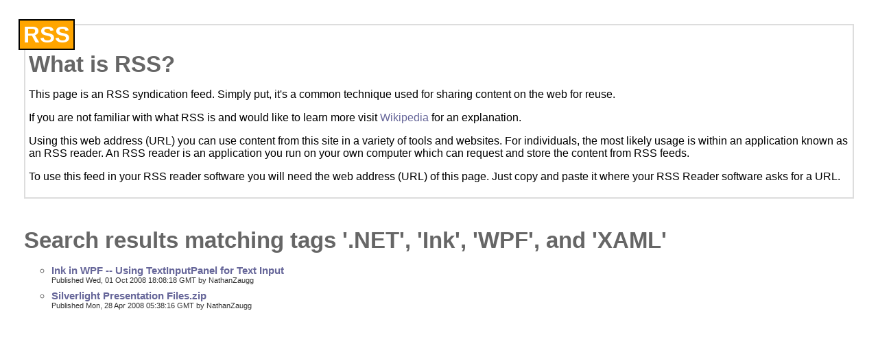

--- FILE ---
content_type: text/xml; charset=utf-8
request_url: http://interactiveasp.net/search/Searchrss.aspx?o=DateDescending&tag=.NET,Ink,WPF,XAML&orTags=0
body_size: 5242
content:
<?xml version="1.0" encoding="UTF-8" ?>
<?xml-stylesheet type="text/xsl" href="http://interactiveasp.net/utility/FeedStylesheets/rss.xsl" media="screen"?><rss version="2.0" xmlns:dc="http://purl.org/dc/elements/1.1/" xmlns:slash="http://purl.org/rss/1.0/modules/slash/" xmlns:wfw="http://wellformedweb.org/CommentAPI/"><channel><title>Search results matching tags '.NET', 'Ink', 'WPF', and 'XAML'</title><link>http://interactiveasp.net/search/SearchResults.aspx?o=DateDescending&amp;tag=.NET,Ink,WPF,XAML&amp;orTags=0</link><description>Search results matching tags '.NET', 'Ink', 'WPF', and 'XAML'</description><dc:language>en-US</dc:language><generator>CommunityServer 2008 (Build: 30417.1769)</generator><item><title>Ink in WPF -- Using TextInputPanel for Text Input</title><link>http://interactiveasp.net/blogs/natesstuff/archive/2008/10/01/ink-in-wpf-using-textinputpanel-for-text-input.aspx</link><pubDate>Wed, 01 Oct 2008 18:08:18 GMT</pubDate><guid isPermaLink="false">b80005ef-4071-4968-b08e-765d7d71b33e:95</guid><dc:creator>NathanZaugg</dc:creator><description>&lt;p&gt;&lt;a href="http://interactiveasp.net/cfs-file.ashx/__key/CommunityServer.Blogs.Components.WeblogFiles/natesstuff/Ink_2D00_Logo_5F00_2.png"&gt;&lt;img style="border-top-width: 0px; border-left-width: 0px; border-bottom-width: 0px; margin: 0px 10px 5px 0px; border-right-width: 0px" height="79" alt="Ink-Logo" src="http://interactiveasp.net/cfs-file.ashx/__key/CommunityServer.Blogs.Components.WeblogFiles/natesstuff/Ink_2D00_Logo_5F00_thumb.png" width="148" align="left" border="0"&gt;&lt;/a&gt; WPF has built-in controls for ink, but is missing much of the API that is available in the TabletPC SDK 1.7.&amp;nbsp; As a result, unless you are doing the most basic and mundane ink you will be required to use this library.&amp;nbsp; One of those basic things that are missing is the ability to open the TextInputPanel in an WPF application.&amp;nbsp; &lt;/p&gt; &lt;p&gt;The TextInputPanel is a tool that ships with certain versions of Vista (in previous versions of windows it was called a Pen Input Panel) that enables handwriting recognition and an on-screen keyboard.&amp;nbsp; It makes text input into a text box easy when the user is operating with a Tablet PC.&amp;nbsp; The problem is that the .NET assembly only supports hwnd-based controls and WPF controls (thankfully) are not hwnd-based.&amp;nbsp; &lt;/p&gt; &lt;p&gt;So while trying to figure this out, and off the clock from the project I was on, I made a class that helped bridge the gap between WPF and the TextInputPanel.&lt;/p&gt; &lt;p&gt;&lt;a href="http://interactiveasp.net/cfs-file.ashx/__key/CommunityServer.Blogs.Components.WeblogFiles/natesstuff/TextInputPanel_5F00_2.png"&gt;&lt;img style="border-top-width: 0px; border-left-width: 0px; border-bottom-width: 0px; border-right-width: 0px" height="92" alt="TextInputPanel" src="http://interactiveasp.net/cfs-file.ashx/__key/CommunityServer.Blogs.Components.WeblogFiles/natesstuff/TextInputPanel_5F00_thumb.png" width="354" border="0"&gt;&lt;/a&gt; &lt;/p&gt; &lt;p&gt;Before you try to use this you will need to do two things. &lt;/p&gt; &lt;p&gt;First you need to download and install the &lt;a href="http://www.microsoft.com/downloads/details.aspx?FamilyId=B46D4B83-A821-40BC-AA85-C9EE3D6E9699&amp;amp;displaylang=en" target="_blank"&gt;TabletPC SDK 1.7&lt;/a&gt; (if you haven't already) and download my class (&lt;a href="http://interactiveasp.net/media/p/94.aspx" target="_blank"&gt;Source&lt;/a&gt; / &lt;a href="http://interactiveasp.net/media/p/93.aspx" target="_blank"&gt;Binary&lt;/a&gt;)&lt;/p&gt; &lt;p&gt;Second you need to start the Tablet PC Input Panel if you on a regular PC.&amp;nbsp; To do this go to:&lt;/p&gt; &lt;p&gt;&lt;strong&gt;&lt;em&gt;Start -&amp;gt; All Programs -&amp;gt; Accessories -&amp;gt; Tablet PC -&amp;gt; Tablet PC Input Panel&lt;/em&gt;&lt;/strong&gt;&lt;/p&gt; &lt;p&gt;To use the class as a binary application, simply add the DLL as a reference.&amp;nbsp; Once that is done you will need to create an instance of the class for each text box you wish to have ink input (shown below).&amp;nbsp; &lt;strong&gt;&lt;em&gt;IMPORTANT: THIS SHOULD BE DONE ON THE WINDOW LOAD EVENT! IF YOU PUT THIS CODE IN THE CONSTRUCTOR IT WILL NOT WORK!&lt;/em&gt;&lt;/strong&gt;&lt;/p&gt; &lt;blockquote&gt;&lt;pre class="code"&gt;&lt;span style="color: blue"&gt;&amp;lt;?xml version="1.0" encoding="utf-8"?&amp;gt;
&amp;lt;&lt;/span&gt;&lt;span style="color: #a31515"&gt;Window &lt;/span&gt;&lt;span style="color: red"&gt;xmlns&lt;/span&gt;&lt;span style="color: blue"&gt;="http://schemas.microsoft.com/winfx/2006/xaml/presentation" 
        &lt;/span&gt;&lt;span style="color: red"&gt;xmlns&lt;/span&gt;&lt;span style="color: blue"&gt;:&lt;/span&gt;&lt;span style="color: red"&gt;x&lt;/span&gt;&lt;span style="color: blue"&gt;="http://schemas.microsoft.com/winfx/2006/xaml" 
        &lt;/span&gt;&lt;span style="color: red"&gt;x&lt;/span&gt;&lt;span style="color: blue"&gt;:&lt;/span&gt;&lt;span style="color: red"&gt;Class&lt;/span&gt;&lt;span style="color: blue"&gt;="TestApp" 
        &lt;/span&gt;&lt;span style="color: red"&gt;Title&lt;/span&gt;&lt;span style="color: blue"&gt;="Ink Input App" 
        &lt;/span&gt;&lt;span style="color: red"&gt;Loaded&lt;/span&gt;&lt;span style="color: blue"&gt;="Window_Loaded"&amp;gt;
    &amp;lt;&lt;/span&gt;&lt;span style="color: #a31515"&gt;Grid&lt;/span&gt;&lt;span style="color: blue"&gt;&amp;gt;
        &amp;lt;&lt;/span&gt;&lt;span style="color: #a31515"&gt;TextBox &lt;/span&gt;&lt;span style="color: red"&gt;Name&lt;/span&gt;&lt;span style="color: blue"&gt;="tbTest" &lt;/span&gt;&lt;span style="color: red"&gt;Height&lt;/span&gt;&lt;span style="color: blue"&gt;="30" &lt;/span&gt;&lt;span style="color: red"&gt;Width&lt;/span&gt;&lt;span style="color: blue"&gt;="300" /&amp;gt; 
    &amp;lt;/&lt;/span&gt;&lt;span style="color: #a31515"&gt;Grid&lt;/span&gt;&lt;span style="color: blue"&gt;&amp;gt;
&lt;/span&gt;&lt;/pre&gt;&lt;a href="http://11011.net/software/vspaste"&gt;&lt;/a&gt;&lt;/blockquote&gt;&lt;a href="http://11011.net/software/vspaste"&gt;&lt;/a&gt;
&lt;p&gt;&amp;nbsp;&lt;/p&gt;
&lt;blockquote&gt;&lt;pre class="code"&gt;&lt;span style="color: blue"&gt;protected &lt;/span&gt;&lt;span style="color: #2b91af"&gt;InkInputPanel &lt;/span&gt;pnltbTestInk;&lt;/pre&gt;
&lt;p&gt;&lt;a href="http://11011.net/software/vspaste"&gt;&lt;/a&gt;...&lt;/p&gt;&lt;pre class="code"&gt;&lt;span style="color: blue"&gt;private void &lt;/span&gt;Window_Loaded(&lt;span style="color: blue"&gt;object &lt;/span&gt;sender, &lt;span style="color: #2b91af"&gt;RoutedEventArgs &lt;/span&gt;e)
{
    &lt;span style="color: green"&gt;// Enable the Ink Input Panel
    &lt;/span&gt;pnltbTestInk= &lt;span style="color: blue"&gt;new &lt;/span&gt;&lt;span style="color: #2b91af"&gt;InkInputPanel&lt;/span&gt;(tbTest, &lt;span style="color: blue"&gt;true&lt;/span&gt;);
}&lt;/pre&gt;&lt;/blockquote&gt;
&lt;p&gt;The code above will display the TextInputPanel anytime the textbox has focus and will go away when it looses focus.&amp;nbsp; This is the simplest way to use the class.&amp;nbsp; If you are doing something more complex like making the input panel appear when a button is clicked you will have some slightly different code.&lt;/p&gt;
&lt;blockquote&gt;&lt;pre class="code"&gt;&lt;span style="color: blue"&gt;private void &lt;/span&gt;Window_Loaded(&lt;span style="color: blue"&gt;object &lt;/span&gt;sender, &lt;span style="color: #2b91af"&gt;RoutedEventArgs &lt;/span&gt;e)
{
&lt;/pre&gt;&lt;pre class="code"&gt;&lt;span style="color: green"&gt;    // Enable the Ink Input Panel
&lt;/span&gt;    pnltbTestInk = &lt;span style="color: blue"&gt;new &lt;/span&gt;&lt;span style="color: #2b91af"&gt;InkInputPanel&lt;/span&gt;(tbTest, &lt;span style="color: blue"&gt;false&lt;/span&gt;); &lt;span style="color: green"&gt;// False for AutoShow&lt;/span&gt;&lt;/pre&gt;&lt;a href="http://11011.net/software/vspaste"&gt;&lt;/a&gt;&lt;pre class="code"&gt;}&lt;/pre&gt;&lt;a href="http://11011.net/software/vspaste"&gt;&lt;/a&gt;&lt;pre class="code"&gt;&lt;span style="color: blue"&gt;private void &lt;/span&gt;InputFieldButton_Click(&lt;span style="color: blue"&gt;object &lt;/span&gt;sender, &lt;span style="color: #2b91af"&gt;RoutedEventArgs &lt;/span&gt;e) {
    tbTest.Focus();
    pnltbTestInk.Show();
}

&lt;span style="color: blue"&gt;protected void &lt;/span&gt;tbTest_LostFocus(&lt;span style="color: blue"&gt;object &lt;/span&gt;sender, &lt;span style="color: #2b91af"&gt;RoutedEventArgs &lt;/span&gt;e) {
    pnltbTestInk.Hide();
}&lt;/pre&gt;&lt;/blockquote&gt;&lt;a href="http://11011.net/software/vspaste"&gt;&lt;/a&gt;
&lt;p&gt;&lt;em&gt;Just make sure that you focus the text box before you call show on the Text Input Panel.&lt;/em&gt;&lt;/p&gt;
&lt;p&gt;Basically the class I created uses the COM object exposed by the SDK rather than the &lt;em&gt;Microsoft.Ink.dll&lt;/em&gt; assembly.&amp;nbsp; The COM object is called "&lt;em&gt;Microsoft PenInputPanel 1.7&lt;/em&gt;" and is found at &lt;em&gt;C:\Program Files\Common Files\Microsoft Shared\ink\tiptsf.dll&lt;/em&gt;&lt;/p&gt;
&lt;p&gt;If you are able to make use of my class or have questions or feedback, please leave a comment!&lt;/p&gt;
&lt;h2&gt;UPDATE&lt;/h2&gt;
&lt;p&gt;I received a number of emails indicating that using this code for multiple text boxes didn't work (it threw a COM exception).&amp;nbsp; I have modified the code to fix this issue and have uploaded it.&amp;nbsp; Because of a COM limitation, there is a change in how you use the API.&amp;nbsp; The biggest change is that you only need one instance of the class and you can attach multiple text boxes to this one instance.&lt;/p&gt;
&lt;h4&gt;Example:&lt;/h4&gt;
&lt;blockquote&gt;&lt;pre class="code"&gt;&lt;span style="color: blue"&gt;protected &lt;/span&gt;&lt;span style="color: #2b91af"&gt;InkInputPanel &lt;/span&gt;pnltbTest;&lt;/pre&gt;
&lt;p&gt;&lt;a href="http://11011.net/software/vspaste"&gt;&lt;/a&gt;...&lt;/p&gt;&lt;pre class="code"&gt;&lt;span style="color: blue"&gt;private void &lt;/span&gt;Window_Loaded(&lt;span style="color: blue"&gt;object &lt;/span&gt;sender, &lt;span style="color: #2b91af"&gt;RoutedEventArgs &lt;/span&gt;e) {
    pnltbTest = &lt;span style="color: blue"&gt;new &lt;/span&gt;&lt;span style="color: #2b91af"&gt;InkInputPanel&lt;/span&gt;(tbTest, &lt;span style="color: blue"&gt;true&lt;/span&gt;);
    pnltbTest.AddAttachedTextBox(tbTest1, &lt;span style="color: blue"&gt;true&lt;/span&gt;);
    pnltbTest.AddAttachedTextBox(tbTest2, &lt;span style="color: blue"&gt;true&lt;/span&gt;);
    pnltbTest.AddAttachedTextBox(tbTest3, &lt;span style="color: blue"&gt;true&lt;/span&gt;);
}&lt;/pre&gt;&lt;/blockquote&gt;&lt;a href="http://11011.net/software/vspaste"&gt;&lt;/a&gt;
&lt;p&gt;if you are going to hide and show the panel explictly, then you will need to use one of the indexers available on the InkInputPanel class.&lt;/p&gt;
&lt;h4&gt;Example:&lt;/h4&gt;
&lt;blockquote&gt;&lt;pre class="code"&gt;&lt;span style="color: blue"&gt;protected &lt;/span&gt;&lt;span style="color: #2b91af"&gt;InkInputPanel &lt;/span&gt;pnltbTestInk;&lt;/pre&gt;
&lt;p&gt;...&lt;/p&gt;&lt;pre class="code"&gt;&lt;span style="color: blue"&gt;private void &lt;/span&gt;Window_Loaded(&lt;span style="color: blue"&gt;object &lt;/span&gt;sender, &lt;span style="color: #2b91af"&gt;RoutedEventArgs &lt;/span&gt;e) {
    &lt;span style="color: green"&gt;// Enable the Ink Input Panel
    // Pass false for AutoShow
    &lt;/span&gt;pnltbTestInk = &lt;span style="color: blue"&gt;new &lt;/span&gt;&lt;span style="color: #2b91af"&gt;InkInputPanel&lt;/span&gt;(tbTest, &lt;span style="color: blue"&gt;false&lt;/span&gt;); 
}

&lt;span style="color: blue"&gt;private void &lt;/span&gt;InputFieldButton_Click(&lt;span style="color: blue"&gt;object &lt;/span&gt;sender, &lt;span style="color: #2b91af"&gt;RoutedEventArgs &lt;/span&gt;e) {
    tbTest.Focus();
    pnltbTestInk[tbTest].Show();
}

&lt;span style="color: blue"&gt;protected void &lt;/span&gt;tbTest_LostFocus(&lt;span style="color: blue"&gt;object &lt;/span&gt;sender, &lt;span style="color: #2b91af"&gt;RoutedEventArgs &lt;/span&gt;e) {
    pnltbTestInk[tbTest].Hide();
}&lt;/pre&gt;&lt;/blockquote&gt;
&lt;h5&gt;Links&lt;/h5&gt;
&lt;ul&gt;
&lt;li&gt;&lt;a title="http://www.microsoft.com/downloads/details.aspx?FamilyId=B46D4B83-A821-40BC-AA85-C9EE3D6E9699&amp;amp;displaylang=en" href="http://www.microsoft.com/downloads/details.aspx?FamilyId=B46D4B83-A821-40BC-AA85-C9EE3D6E9699&amp;amp;displaylang=en"&gt;http://www.microsoft.com/downloads/details.aspx?FamilyId=B46D4B83-A821-40BC-AA85-C9EE3D6E9699&amp;amp;displaylang=en&lt;/a&gt; 
&lt;li&gt;&lt;a title="http://interactiveasp.net/media/p/93.aspx" href="http://interactiveasp.net/media/p/93.aspx"&gt;http://interactiveasp.net/media/p/93.aspx&lt;/a&gt; 
&lt;li&gt;&lt;a title="http://interactiveasp.net/media/p/94.aspx" href="http://interactiveasp.net/media/p/94.aspx"&gt;http://interactiveasp.net/media/p/94.aspx&lt;/a&gt; 
&lt;li&gt;&lt;a title="http://forums.microsoft.com/msdn/ShowPost.aspx?PostID=3943590&amp;amp;SiteID=1" href="http://forums.microsoft.com/msdn/ShowPost.aspx?PostID=3943590&amp;amp;SiteID=1"&gt;http://forums.microsoft.com/msdn/ShowPost.aspx?PostID=3943590&amp;amp;SiteID=1&lt;/a&gt;&lt;/li&gt;&lt;/ul&gt;
&lt;p&gt;&amp;nbsp;&lt;/p&gt;
&lt;div class="wlWriterSmartContent" id="scid:B3E14793-948F-49af-A347-D19C374A7C4F:fd17a0fe-a10b-43dc-b57b-fa9db31dc34c" style="padding-right: 0px; display: inline; padding-left: 0px; float: none; padding-bottom: 0px; margin: 0px; padding-top: 0px"&gt;
&lt;script type="text/javascript"&gt;&lt;!--
digg_url = 'http://interactiveasp.net/blogs/natesstuff/archive/2008/10/01/ink-in-wpf-using-textinputpanel-for-text-input.aspx';
digg_title = 'Ink in WPF -- Using TextInputPanel for Text Input';
digg_bodytext = 'WPF has built-in controls for ink, but is missing much of the API that is available in the TabletPC SDK 1.7.&amp;nbsp; As a result, unless you are doing the most basic and mundane ink you will be required to use this library.&amp;nbsp; One of those basic things that are missing is the ability to open the TextInputPanel in an WPF application.&amp;nbsp;';
digg_topic = 'microsoft';
//--&gt;&lt;/script&gt;
&lt;script src="http://digg.com/tools/diggthis.js" type="text/javascript"&gt;&lt;/script&gt;
&lt;/div&gt;</description></item><item><title>Silverlight Presentation Files.zip</title><link>http://interactiveasp.net/media/p/24.aspx</link><pubDate>Mon, 28 Apr 2008 05:38:16 GMT</pubDate><guid isPermaLink="false">b80005ef-4071-4968-b08e-765d7d71b33e:24</guid><dc:creator>NathanZaugg</dc:creator><description>&lt;p&gt;&amp;nbsp;Includes the following projects:&lt;/p&gt;
&lt;p&gt;ComputeDemp.zip - A CPU intensive Winform application to compate with Silverlight 2.0&lt;br /&gt;ComputeDemoSilverlight.zip - A CPU intensive Silverlight application to compare with Winforms. (Pretty close speeds)&lt;/p&gt;
&lt;p&gt;Silverlight2App.zip - A Silverlight 2.0 Client application that connects to a music service to query for songs.&lt;/p&gt;
&lt;p&gt;Also includes a Media Player.&lt;/p&gt;</description></item></channel></rss>